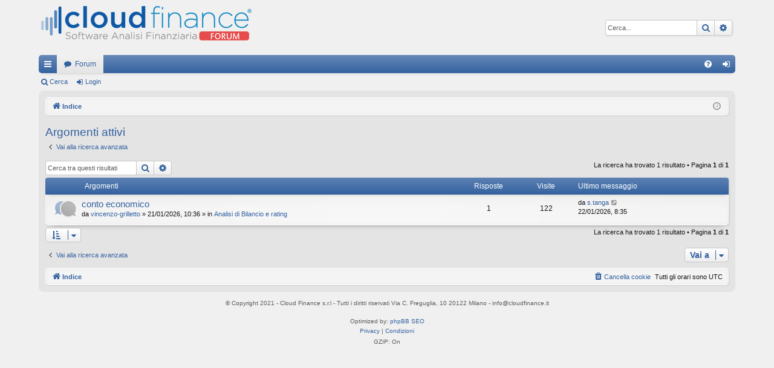

--- FILE ---
content_type: text/html; charset=UTF-8
request_url: https://forum.cloudfinance.it/search.php?search_id=active_topics&sid=0f70e5a4203bbcf760bf2b01186f63ea
body_size: 6373
content:
<!DOCTYPE html>
<html dir="ltr" lang="it">
<head>
<meta charset="utf-8" />
<meta http-equiv="X-UA-Compatible" content="IE=edge">
<meta name="viewport" content="width=device-width, initial-scale=1" />

<title>Cloud Finance Forum - Argomenti attivi</title>




	<link rel="alternate" type="application/atom+xml" title="Feed - Cloud Finance Forum" href="/feed?sid=adfd137ccae9159f2a6a0e8f73ec3160">			<link rel="alternate" type="application/atom+xml" title="Feed - Nuovi argomenti" href="/feed/topics?sid=adfd137ccae9159f2a6a0e8f73ec3160">				

<!--
	phpBB style name: elegance
	Based on style:   prosilver
	Original author:  Arty ( https://www.artodia.com )
	Modified by: 	  MrGaby
-->


<link href="https://forum.cloudfinance.it/assets/css/font-awesome.min.css?assets_version=113" rel="stylesheet">
<link href="https://forum.cloudfinance.it/styles/elegance/theme/stylesheet.css?assets_version=113" rel="stylesheet">




<!--[if lte IE 9]>
	<link href="https://forum.cloudfinance.it/styles/elegance/theme/tweaks.css?assets_version=113" rel="stylesheet">
<![endif]-->


<!-- order matters, because we override some stuff -->




<script>

	(function(i,s,o,g,r,a,m){i['GoogleAnalyticsObject']=r;i[r]=i[r]||function(){
	(i[r].q=i[r].q||[]).push(arguments)},i[r].l=1*new Date();a=s.createElement(o),
	m=s.getElementsByTagName(o)[0];a.async=1;a.src=g;m.parentNode.insertBefore(a,m)
	})(window,document,'script','//www.google-analytics.com/analytics.js','ga');

	ga('create', 'UA-90518938-1', 'auto');
		ga('send', 'pageview');

</script>

</head>
<body id="phpbb" class="nojs notouch section-search ltr " data-online-text="Connesso">


	<a id="top" class="top-anchor" accesskey="t"></a>
	<div id="page-header" class="page-width">
		<div class="headerbar" role="banner">
					<div class="inner">

			<div id="site-description" class="site-description">
				<a id="logo" class="logo" href="https://forum.cloudfinance.it/?sid=adfd137ccae9159f2a6a0e8f73ec3160" title="Indice">
					<img src="https://forum.cloudfinance.it/styles/elegance/theme/images/logo.png" data-src-hd="https://forum.cloudfinance.it/styles/elegance/theme/images/logo_hd.png" alt="Cloud Finance Forum"/>
				</a>
				<p class="sitename">Cloud Finance Forum</p>
				<p></p>
				<p class="skiplink"><a href="#start_here">Passa al contenuto</a></p>
			</div>

															<div id="search-box" class="search-box search-header" role="search">
				<form action="./search.php?sid=adfd137ccae9159f2a6a0e8f73ec3160" method="get" id="search">
				<fieldset>
					<input name="keywords" id="keywords" type="search" maxlength="128" title="Ricerca per termini" class="inputbox search tiny" size="20" value="" placeholder="Cerca..." />
					<button class="button button-search" type="submit" title="Cerca">
						<i class="icon fa-search fa-fw" aria-hidden="true"></i><span class="sr-only">Cerca</span>
					</button>
					<a href="./search.php?sid=adfd137ccae9159f2a6a0e8f73ec3160" class="button button-search-end" title="Ricerca avanzata">
						<i class="icon fa-cog fa-fw" aria-hidden="true"></i><span class="sr-only">Ricerca avanzata</span>
					</a>
					<input type="hidden" name="sid" value="adfd137ccae9159f2a6a0e8f73ec3160" />

				</fieldset>
				</form>
			</div>
									
			</div>
					</div>


				


<div class="navbar tabbed not-static" role="navigation">
	<div class="inner page-width">
		<div class="nav-tabs"
			data-current-page="search">
			<ul class="leftside">
				<li id="quick-links"
					class="quick-links tab responsive-menu dropdown-container">
					<a href="#" class="nav-link dropdown-trigger">Collegamenti Rapidi</a>
					<div class="dropdown">
						<div class="pointer">
							<div class="pointer-inner"></div>
						</div>
						<ul class="dropdown-contents" role="menu">
							
<li class="separator"></li>
<li>
	<a href="./search.php?search_id=unanswered&amp;sid=adfd137ccae9159f2a6a0e8f73ec3160" role="menuitem">
		<i class="icon fa-file-o fa-fw icon-gray" aria-hidden="true"></i><span>Argomenti senza risposta</span>
	</a>
</li>
<li>
	<a href="./search.php?search_id=active_topics&amp;sid=adfd137ccae9159f2a6a0e8f73ec3160" role="menuitem">
		<i class="icon fa-file-o fa-fw icon-blue" aria-hidden="true"></i><span>Argomenti attivi</span>
	</a>
</li>
<li class="separator"></li>
<li>
	<a href="./search.php?sid=adfd137ccae9159f2a6a0e8f73ec3160" role="menuitem">
		<i class="icon fa-search fa-fw" aria-hidden="true"></i><span>Cerca</span>
	</a>
</li>

													</ul>
					</div>
				</li>
												<li class="tab forums selected" data-responsive-class="small-icon icon-forums">
					<a class="nav-link" href="https://forum.cloudfinance.it/?sid=adfd137ccae9159f2a6a0e8f73ec3160">Forum</a>
				</li>
											</ul>
			<ul class="rightside" role="menu">
								<li class="tab faq" data-select-match="faq" data-responsive-class="small-icon icon-faq">
					<a class="nav-link" href="/help/faq?sid=adfd137ccae9159f2a6a0e8f73ec3160" rel="help" title="FAQ (Domande Frequenti)" role="menuitem">
						<i class="icon fa-question-circle fa-fw" aria-hidden="true"></i><span>FAQ</span>
					</a>
				</li>
																								<li class="tab login" data-skip-responsive="true" data-select-match="login"><a class="nav-link"
						href="https://forum.cloudfinance.it/login.php" title="https://forum.cloudfinance.it/login.php"
						accesskey="x" role="menuitem">Login</a></li>
															</ul>
		</div>
	</div>
</div>

<div class="navbar secondary">
	<ul role="menubar">
								<li
			class="small-icon icon-search">
			<a href="./search.php?sid=adfd137ccae9159f2a6a0e8f73ec3160">Cerca</a>
		</li>
								<li class="small-icon icon-login"><a href="https://forum.cloudfinance.it/login.php"
				title="https://forum.cloudfinance.it/login.php">Login</a></li>
						
			</ul>
</div>

	</div>

<div id="wrap" class="page-width">

	
	<a id="start_here" class="top-anchor"></a>
	<div id="page-body" class="page-body" role="main">
		<div class="navbar">
	<ul id="nav-breadcrumbs" class="nav-breadcrumbs linklist navlinks" role="menubar">
				
		
		<li class="breadcrumbs" itemscope itemtype="https://schema.org/BreadcrumbList">

			
						<span class="crumb" itemtype="https://schema.org/ListItem" itemprop="itemListElement" itemscope><a itemprop="item" href="https://forum.cloudfinance.it/?sid=adfd137ccae9159f2a6a0e8f73ec3160" accesskey="h"
					data-navbar-reference="index"><i class="icon fa-home fa-fw"></i><span itemprop="name">Indice</span></a>
				<meta itemprop="position"
					content="1" />
			</span>

			
			
		</li>

		
		
		<li class="rightside responsive-search">
			<a href="./search.php?sid=adfd137ccae9159f2a6a0e8f73ec3160" title="Visualizza le opzioni di ricerca avanzata" role="menuitem">
				<i class="icon fa-search fa-fw" aria-hidden="true"></i><span class="sr-only">Cerca</span>
			</a>
		</li>
				<li class="rightside dropdown-container icon-only">
			<a href="#" class="dropdown-trigger time" title="Oggi è 27/01/2026, 5:21"><i class="fa fa-clock-o"></i></a>
			<div class="dropdown">
				<div class="pointer">
					<div class="pointer-inner"></div>
				</div>
				<ul class="dropdown-contents">
					<li>Oggi è 27/01/2026, 5:21</li>
					<li>Tutti gli orari sono <span title="UTC">UTC</span></li>
				</ul>
			</div>
		</li>
	</ul>
</div>

		
		

<h2 class="searchresults-title">Argomenti attivi</h2>

	<p class="advanced-search-link">
		<a class="arrow-left" href="./search.php?sid=adfd137ccae9159f2a6a0e8f73ec3160" title="Ricerca avanzata">
			<i class="icon fa-angle-left fa-fw icon-black" aria-hidden="true"></i><span>Vai alla ricerca avanzata</span>
		</a>
	</p>


	<div class="action-bar bar-top">

			<div class="search-box" role="search">
			<form method="post" action="./search.php?st=7&amp;sk=t&amp;sd=d&amp;sr=topics&amp;sid=adfd137ccae9159f2a6a0e8f73ec3160&amp;search_id=active_topics">
			<fieldset>
				<input class="inputbox search tiny" type="search" name="add_keywords" id="add_keywords" value="" placeholder="Cerca tra questi risultati" />
				<button class="button button-search" type="submit" title="Cerca">
					<i class="icon fa-search fa-fw" aria-hidden="true"></i><span class="sr-only">Cerca</span>
				</button>
				<a href="./search.php?sid=adfd137ccae9159f2a6a0e8f73ec3160" class="button button-search-end" title="Ricerca avanzata">
					<i class="icon fa-cog fa-fw" aria-hidden="true"></i><span class="sr-only">Ricerca avanzata</span>
				</a>
			</fieldset>
			</form>
		</div>
	
		
		<div class="pagination">
						La ricerca ha trovato 1 risultato
							 &bull; Pagina <strong>1</strong> di <strong>1</strong>
					</div>
	</div>


		<div class="forumbg">

		<div class="inner">
		<ul class="topiclist">
			<li class="header">
				<dl class="row-item">
					<dt><div class="list-inner">Argomenti</div></dt>
					<dd class="posts">Risposte</dd>
					<dd class="views">Visite </dd>
					<dd class="lastpost"><span>Ultimo messaggio</span></dd>
				</dl>
			</li>
		</ul>
		<ul class="topiclist topics">

								<li class="row bg1">
				<dl class="row-item topic_read">
					<dt title="Non ci sono nuovi messaggi in questo argomento.">
												<div class="list-inner">
																					<a href="https://forum.cloudfinance.it/topic2328.html?sid=adfd137ccae9159f2a6a0e8f73ec3160" class="topictitle">conto economico</a>
																												<br />
							
															<div class="responsive-show" style="display: none;">
									Ultimo messaggio da <a href="https://forum.cloudfinance.it/s-tanga-u1486528/?sid=adfd137ccae9159f2a6a0e8f73ec3160" class="username">s.tanga</a> &laquo; <a href="https://forum.cloudfinance.it/post5310.html?sid=adfd137ccae9159f2a6a0e8f73ec3160#p5310" title="Vai all’ultimo messaggio"><time datetime="2026-01-22T08:35:29+00:00">22/01/2026, 8:35</time></a>
									<br />Inviato in <a href="https://forum.cloudfinance.it/forum9.html?sid=adfd137ccae9159f2a6a0e8f73ec3160">Analisi di Bilancio e rating</a>
								</div>
							<span class="responsive-show left-box" style="display: none;">Risposte: <strong>1</strong></span>							
							<div class="responsive-hide left-box">
																																da <a href="https://forum.cloudfinance.it/vincenzo-grilletto-u1488259/?sid=adfd137ccae9159f2a6a0e8f73ec3160" class="username">vincenzo-grilletto</a> &raquo; <time datetime="2026-01-21T10:36:20+00:00">21/01/2026, 10:36</time> &raquo; in <a href="https://forum.cloudfinance.it/forum9.html?sid=adfd137ccae9159f2a6a0e8f73ec3160">Analisi di Bilancio e rating</a>
															</div>

							
							
						</div>
					</dt>
					<dd class="posts">1 <dfn>Risposte</dfn></dd>
					<dd class="views">122 <dfn>Visite </dfn></dd>
					<dd class="lastpost">
						<span><dfn>Ultimo messaggio </dfn>da <a href="https://forum.cloudfinance.it/s-tanga-u1486528/?sid=adfd137ccae9159f2a6a0e8f73ec3160" class="username">s.tanga</a>															<a href="https://forum.cloudfinance.it/post5310.html?sid=adfd137ccae9159f2a6a0e8f73ec3160#p5310" title="Vai all’ultimo messaggio">
									<i class="icon fa-external-link-square fa-fw icon-lightgray icon-md" aria-hidden="true"></i><span class="sr-only"></span>
								</a>
														<br /><time datetime="2026-01-22T08:35:29+00:00">22/01/2026, 8:35</time>
						</span>
					</dd>
				</dl>
			</li>
							</ul>

		</div>
	</div>
	

<div class="action-bar bottom">
		<form method="post" action="./search.php?st=7&amp;sk=t&amp;sd=d&amp;sr=topics&amp;sid=adfd137ccae9159f2a6a0e8f73ec3160&amp;search_id=active_topics">
		<div class="dropdown-container dropdown-container-left dropdown-button-control sort-tools">
	<span title="Opzioni di visualizzazione e ordinamento" class="button button-secondary dropdown-trigger dropdown-select">
		<i class="icon fa-sort-amount-asc fa-fw" aria-hidden="true"></i>
		<span class="caret"><i class="icon fa-sort-down fa-fw" aria-hidden="true"></i></span>
	</span>
	<div class="dropdown hidden">
		<div class="pointer"><div class="pointer-inner"></div></div>
		<div class="dropdown-contents">
			<fieldset class="display-options">
							<label>Visualizza: <select name="st" id="st"><option value="0">Tutti i risultati</option><option value="1">1 giorno</option><option value="7" selected="selected">7 giorni</option><option value="14">2 settimane</option><option value="30">1 mese</option><option value="90">3 mesi</option><option value="180">6 mesi</option><option value="365">1 anno</option></select></label>
								<hr class="dashed" />
				<input type="submit" class="button2" name="sort" value="Vai" />
						</fieldset>
		</div>
	</div>
</div>
	</form>
		
	<div class="pagination">
		La ricerca ha trovato 1 risultato
					 &bull; Pagina <strong>1</strong> di <strong>1</strong>
			</div>
</div>


<div class="action-bar actions-jump">
		<p class="jumpbox-return">
		<a class="left-box arrow-left" href="./search.php?sid=adfd137ccae9159f2a6a0e8f73ec3160" title="Ricerca avanzata" accesskey="r">
			<i class="icon fa-angle-left fa-fw icon-black" aria-hidden="true"></i><span>Vai alla ricerca avanzata</span>
		</a>
	</p>
	
		<div class="jumpbox dropdown-container dropdown-container-right dropdown-up dropdown-left dropdown-button-control" id="jumpbox">
			<span title="Vai a" class="button button-secondary dropdown-trigger dropdown-select">
				<span>Vai a</span>
				<span class="caret"><i class="icon fa-sort-down fa-fw" aria-hidden="true"></i></span>
			</span>
		<div class="dropdown">
			<div class="pointer"><div class="pointer-inner"></div></div>
			<ul class="dropdown-contents">
																				<li><a href="https://forum.cloudfinance.it/viewforum.php?f=3&amp;sid=adfd137ccae9159f2a6a0e8f73ec3160" class="jumpbox-cat-link"> <span> FORUM</span></a></li>
																<li><a href="https://forum.cloudfinance.it/viewforum.php?f=5&amp;sid=adfd137ccae9159f2a6a0e8f73ec3160" class="jumpbox-sub-link"><span class="spacer"></span> <span>&#8627; &nbsp; Benvenuto nel forum di Cloud Finance</span></a></li>
																<li><a href="https://forum.cloudfinance.it/viewforum.php?f=6&amp;sid=adfd137ccae9159f2a6a0e8f73ec3160" class="jumpbox-sub-link"><span class="spacer"></span> <span>&#8627; &nbsp; La Piattaforma di Cloud Finance</span></a></li>
																<li><a href="https://forum.cloudfinance.it/viewforum.php?f=183&amp;sid=adfd137ccae9159f2a6a0e8f73ec3160" class="jumpbox-sub-link"><span class="spacer"></span> <span>&#8627; &nbsp; Fatturazione Elettronica</span></a></li>
																<li><a href="https://forum.cloudfinance.it/viewforum.php?f=8&amp;sid=adfd137ccae9159f2a6a0e8f73ec3160" class="jumpbox-sub-link"><span class="spacer"></span> <span>&#8627; &nbsp; Anatocismo ed Usura</span></a></li>
																<li><a href="https://forum.cloudfinance.it/viewforum.php?f=146&amp;sid=adfd137ccae9159f2a6a0e8f73ec3160" class="jumpbox-sub-link"><span class="spacer"></span><span class="spacer"></span> <span>&#8627; &nbsp; Video del Software</span></a></li>
																<li><a href="https://forum.cloudfinance.it/viewforum.php?f=11&amp;sid=adfd137ccae9159f2a6a0e8f73ec3160" class="jumpbox-sub-link"><span class="spacer"></span> <span>&#8627; &nbsp; Usura Mutui e Leasing</span></a></li>
																<li><a href="https://forum.cloudfinance.it/viewforum.php?f=125&amp;sid=adfd137ccae9159f2a6a0e8f73ec3160" class="jumpbox-sub-link"><span class="spacer"></span><span class="spacer"></span> <span>&#8627; &nbsp; Video del Software</span></a></li>
																<li><a href="https://forum.cloudfinance.it/viewforum.php?f=9&amp;sid=adfd137ccae9159f2a6a0e8f73ec3160" class="jumpbox-sub-link"><span class="spacer"></span> <span>&#8627; &nbsp; Analisi di Bilancio e rating</span></a></li>
																<li><a href="https://forum.cloudfinance.it/viewforum.php?f=127&amp;sid=adfd137ccae9159f2a6a0e8f73ec3160" class="jumpbox-sub-link"><span class="spacer"></span><span class="spacer"></span> <span>&#8627; &nbsp; Video del Software</span></a></li>
																<li><a href="https://forum.cloudfinance.it/viewforum.php?f=14&amp;sid=adfd137ccae9159f2a6a0e8f73ec3160" class="jumpbox-sub-link"><span class="spacer"></span> <span>&#8627; &nbsp; Valutazione Aziendale</span></a></li>
																<li><a href="https://forum.cloudfinance.it/viewforum.php?f=10&amp;sid=adfd137ccae9159f2a6a0e8f73ec3160" class="jumpbox-sub-link"><span class="spacer"></span> <span>&#8627; &nbsp; Business Plan Start Up</span></a></li>
																<li><a href="https://forum.cloudfinance.it/viewforum.php?f=126&amp;sid=adfd137ccae9159f2a6a0e8f73ec3160" class="jumpbox-sub-link"><span class="spacer"></span><span class="spacer"></span> <span>&#8627; &nbsp; Video del Software</span></a></li>
																<li><a href="https://forum.cloudfinance.it/viewforum.php?f=15&amp;sid=adfd137ccae9159f2a6a0e8f73ec3160" class="jumpbox-sub-link"><span class="spacer"></span> <span>&#8627; &nbsp; Piano Project Financing</span></a></li>
																<li><a href="https://forum.cloudfinance.it/viewforum.php?f=27&amp;sid=adfd137ccae9159f2a6a0e8f73ec3160" class="jumpbox-sub-link"><span class="spacer"></span> <span>&#8627; &nbsp; Aggiornamenti</span></a></li>
																<li><a href="https://forum.cloudfinance.it/viewforum.php?f=31&amp;sid=adfd137ccae9159f2a6a0e8f73ec3160" class="jumpbox-sub-link"><span class="spacer"></span><span class="spacer"></span> <span>&#8627; &nbsp; Aggiornamenti Piattaforma</span></a></li>
																<li><a href="https://forum.cloudfinance.it/viewforum.php?f=32&amp;sid=adfd137ccae9159f2a6a0e8f73ec3160" class="jumpbox-sub-link"><span class="spacer"></span><span class="spacer"></span> <span>&#8627; &nbsp; Aggiornamenti Software</span></a></li>
																<li><a href="https://forum.cloudfinance.it/viewforum.php?f=28&amp;sid=adfd137ccae9159f2a6a0e8f73ec3160" class="jumpbox-sub-link"><span class="spacer"></span> <span>&#8627; &nbsp; F.A.Q.</span></a></li>
																<li><a href="https://forum.cloudfinance.it/viewforum.php?f=26&amp;sid=adfd137ccae9159f2a6a0e8f73ec3160" class="jumpbox-sub-link"><span class="spacer"></span><span class="spacer"></span> <span>&#8627; &nbsp; Anatocismo ed Usura Conti Correnti</span></a></li>
																<li><a href="https://forum.cloudfinance.it/viewforum.php?f=144&amp;sid=adfd137ccae9159f2a6a0e8f73ec3160" class="jumpbox-sub-link"><span class="spacer"></span><span class="spacer"></span><span class="spacer"></span> <span>&#8627; &nbsp; Video Guida</span></a></li>
																<li><a href="https://forum.cloudfinance.it/viewforum.php?f=145&amp;sid=adfd137ccae9159f2a6a0e8f73ec3160" class="jumpbox-sub-link"><span class="spacer"></span><span class="spacer"></span><span class="spacer"></span><span class="spacer"></span> <span>&#8627; &nbsp; Video utilizzo del Software</span></a></li>
																<li><a href="https://forum.cloudfinance.it/viewforum.php?f=18&amp;sid=adfd137ccae9159f2a6a0e8f73ec3160" class="jumpbox-sub-link"><span class="spacer"></span><span class="spacer"></span> <span>&#8627; &nbsp; Anatocismo ed Usura Trimestrale</span></a></li>
																<li><a href="https://forum.cloudfinance.it/viewforum.php?f=41&amp;sid=adfd137ccae9159f2a6a0e8f73ec3160" class="jumpbox-sub-link"><span class="spacer"></span><span class="spacer"></span> <span>&#8627; &nbsp; Usura Mutui e Leasing</span></a></li>
																<li><a href="https://forum.cloudfinance.it/viewforum.php?f=151&amp;sid=adfd137ccae9159f2a6a0e8f73ec3160" class="jumpbox-sub-link"><span class="spacer"></span><span class="spacer"></span> <span>&#8627; &nbsp; Verifica Cartelle Equitalia</span></a></li>
																<li><a href="https://forum.cloudfinance.it/viewforum.php?f=23&amp;sid=adfd137ccae9159f2a6a0e8f73ec3160" class="jumpbox-sub-link"><span class="spacer"></span><span class="spacer"></span> <span>&#8627; &nbsp; Quesiti Conti Correnti</span></a></li>
																<li><a href="https://forum.cloudfinance.it/viewforum.php?f=138&amp;sid=adfd137ccae9159f2a6a0e8f73ec3160" class="jumpbox-sub-link"><span class="spacer"></span><span class="spacer"></span><span class="spacer"></span> <span>&#8627; &nbsp; Video Guida</span></a></li>
																<li><a href="https://forum.cloudfinance.it/viewforum.php?f=139&amp;sid=adfd137ccae9159f2a6a0e8f73ec3160" class="jumpbox-sub-link"><span class="spacer"></span><span class="spacer"></span><span class="spacer"></span><span class="spacer"></span> <span>&#8627; &nbsp; Video utilizzo del Software</span></a></li>
																<li><a href="https://forum.cloudfinance.it/viewforum.php?f=25&amp;sid=adfd137ccae9159f2a6a0e8f73ec3160" class="jumpbox-sub-link"><span class="spacer"></span><span class="spacer"></span> <span>&#8627; &nbsp; Business Plan Start Up</span></a></li>
																<li><a href="https://forum.cloudfinance.it/viewforum.php?f=24&amp;sid=adfd137ccae9159f2a6a0e8f73ec3160" class="jumpbox-sub-link"><span class="spacer"></span><span class="spacer"></span> <span>&#8627; &nbsp; Project Financing</span></a></li>
																<li><a href="https://forum.cloudfinance.it/viewforum.php?f=39&amp;sid=adfd137ccae9159f2a6a0e8f73ec3160" class="jumpbox-sub-link"><span class="spacer"></span><span class="spacer"></span> <span>&#8627; &nbsp; Piano Industriale</span></a></li>
																<li><a href="https://forum.cloudfinance.it/viewforum.php?f=40&amp;sid=adfd137ccae9159f2a6a0e8f73ec3160" class="jumpbox-sub-link"><span class="spacer"></span><span class="spacer"></span> <span>&#8627; &nbsp; Piano di Ristrutturazione</span></a></li>
																<li><a href="https://forum.cloudfinance.it/viewforum.php?f=20&amp;sid=adfd137ccae9159f2a6a0e8f73ec3160" class="jumpbox-sub-link"><span class="spacer"></span><span class="spacer"></span> <span>&#8627; &nbsp; Valutazione Aziendale</span></a></li>
																<li><a href="https://forum.cloudfinance.it/viewforum.php?f=42&amp;sid=adfd137ccae9159f2a6a0e8f73ec3160" class="jumpbox-sub-link"><span class="spacer"></span><span class="spacer"></span> <span>&#8627; &nbsp; Analisi di Bilancio e Rating</span></a></li>
																<li><a href="https://forum.cloudfinance.it/viewforum.php?f=157&amp;sid=adfd137ccae9159f2a6a0e8f73ec3160" class="jumpbox-sub-link"><span class="spacer"></span><span class="spacer"></span> <span>&#8627; &nbsp; Piano Industriale Procedura Concorsuali</span></a></li>
																<li><a href="https://forum.cloudfinance.it/viewforum.php?f=99&amp;sid=adfd137ccae9159f2a6a0e8f73ec3160" class="jumpbox-sub-link"><span class="spacer"></span><span class="spacer"></span> <span>&#8627; &nbsp; Piano del Consumatore</span></a></li>
																<li><a href="https://forum.cloudfinance.it/viewforum.php?f=172&amp;sid=adfd137ccae9159f2a6a0e8f73ec3160" class="jumpbox-sub-link"><span class="spacer"></span><span class="spacer"></span> <span>&#8627; &nbsp; Accordo Sovraindebitamento</span></a></li>
																<li><a href="https://forum.cloudfinance.it/viewforum.php?f=173&amp;sid=adfd137ccae9159f2a6a0e8f73ec3160" class="jumpbox-sub-link"><span class="spacer"></span><span class="spacer"></span> <span>&#8627; &nbsp; Liquidazione del Patrimonio</span></a></li>
																<li><a href="https://forum.cloudfinance.it/viewforum.php?f=49&amp;sid=adfd137ccae9159f2a6a0e8f73ec3160" class="jumpbox-sub-link"><span class="spacer"></span> <span>&#8627; &nbsp; Manuali Software</span></a></li>
																<li><a href="https://forum.cloudfinance.it/viewforum.php?f=51&amp;sid=adfd137ccae9159f2a6a0e8f73ec3160" class="jumpbox-sub-link"><span class="spacer"></span><span class="spacer"></span> <span>&#8627; &nbsp; Anatocismo e Usura Conti Correnti</span></a></li>
																<li><a href="https://forum.cloudfinance.it/viewforum.php?f=142&amp;sid=adfd137ccae9159f2a6a0e8f73ec3160" class="jumpbox-sub-link"><span class="spacer"></span><span class="spacer"></span><span class="spacer"></span> <span>&#8627; &nbsp; Video Guida</span></a></li>
																<li><a href="https://forum.cloudfinance.it/viewforum.php?f=143&amp;sid=adfd137ccae9159f2a6a0e8f73ec3160" class="jumpbox-sub-link"><span class="spacer"></span><span class="spacer"></span><span class="spacer"></span><span class="spacer"></span> <span>&#8627; &nbsp; Video utilizzo del Software</span></a></li>
																<li><a href="https://forum.cloudfinance.it/viewforum.php?f=82&amp;sid=adfd137ccae9159f2a6a0e8f73ec3160" class="jumpbox-sub-link"><span class="spacer"></span><span class="spacer"></span><span class="spacer"></span> <span>&#8627; &nbsp; Manuale in PDF</span></a></li>
																<li><a href="https://forum.cloudfinance.it/viewforum.php?f=83&amp;sid=adfd137ccae9159f2a6a0e8f73ec3160" class="jumpbox-sub-link"><span class="spacer"></span><span class="spacer"></span><span class="spacer"></span><span class="spacer"></span> <span>&#8627; &nbsp; Scarica Manuale in PDF</span></a></li>
																<li><a href="https://forum.cloudfinance.it/viewforum.php?f=66&amp;sid=adfd137ccae9159f2a6a0e8f73ec3160" class="jumpbox-sub-link"><span class="spacer"></span><span class="spacer"></span><span class="spacer"></span> <span>&#8627; &nbsp; Introduzione</span></a></li>
																<li><a href="https://forum.cloudfinance.it/viewforum.php?f=65&amp;sid=adfd137ccae9159f2a6a0e8f73ec3160" class="jumpbox-sub-link"><span class="spacer"></span><span class="spacer"></span><span class="spacer"></span> <span>&#8627; &nbsp; Inserimento Dati Conto Corrente</span></a></li>
																<li><a href="https://forum.cloudfinance.it/viewforum.php?f=78&amp;sid=adfd137ccae9159f2a6a0e8f73ec3160" class="jumpbox-sub-link"><span class="spacer"></span><span class="spacer"></span><span class="spacer"></span> <span>&#8627; &nbsp; Opzione di Analisi</span></a></li>
																<li><a href="https://forum.cloudfinance.it/viewforum.php?f=79&amp;sid=adfd137ccae9159f2a6a0e8f73ec3160" class="jumpbox-sub-link"><span class="spacer"></span><span class="spacer"></span><span class="spacer"></span> <span>&#8627; &nbsp; Verifica Usura Contrattuale</span></a></li>
																<li><a href="https://forum.cloudfinance.it/viewforum.php?f=64&amp;sid=adfd137ccae9159f2a6a0e8f73ec3160" class="jumpbox-sub-link"><span class="spacer"></span><span class="spacer"></span><span class="spacer"></span> <span>&#8627; &nbsp; Risultati Analisi Conto</span></a></li>
																<li><a href="https://forum.cloudfinance.it/viewforum.php?f=63&amp;sid=adfd137ccae9159f2a6a0e8f73ec3160" class="jumpbox-sub-link"><span class="spacer"></span><span class="spacer"></span><span class="spacer"></span> <span>&#8627; &nbsp; Opzione di Ricalcolo</span></a></li>
																<li><a href="https://forum.cloudfinance.it/viewforum.php?f=61&amp;sid=adfd137ccae9159f2a6a0e8f73ec3160" class="jumpbox-sub-link"><span class="spacer"></span><span class="spacer"></span><span class="spacer"></span> <span>&#8627; &nbsp; Configurazione Quesiti</span></a></li>
																<li><a href="https://forum.cloudfinance.it/viewforum.php?f=77&amp;sid=adfd137ccae9159f2a6a0e8f73ec3160" class="jumpbox-sub-link"><span class="spacer"></span><span class="spacer"></span><span class="spacer"></span> <span>&#8627; &nbsp; Risultati Ricalcolo</span></a></li>
																<li><a href="https://forum.cloudfinance.it/viewforum.php?f=84&amp;sid=adfd137ccae9159f2a6a0e8f73ec3160" class="jumpbox-sub-link"><span class="spacer"></span><span class="spacer"></span> <span>&#8627; &nbsp; Anatocismo E Usura Trimestrale</span></a></li>
																<li><a href="https://forum.cloudfinance.it/viewforum.php?f=95&amp;sid=adfd137ccae9159f2a6a0e8f73ec3160" class="jumpbox-sub-link"><span class="spacer"></span><span class="spacer"></span><span class="spacer"></span> <span>&#8627; &nbsp; Manuale in PDF</span></a></li>
																<li><a href="https://forum.cloudfinance.it/viewforum.php?f=93&amp;sid=adfd137ccae9159f2a6a0e8f73ec3160" class="jumpbox-sub-link"><span class="spacer"></span><span class="spacer"></span><span class="spacer"></span><span class="spacer"></span> <span>&#8627; &nbsp; Scarica Manuale in PDF</span></a></li>
																<li><a href="https://forum.cloudfinance.it/viewforum.php?f=92&amp;sid=adfd137ccae9159f2a6a0e8f73ec3160" class="jumpbox-sub-link"><span class="spacer"></span><span class="spacer"></span><span class="spacer"></span> <span>&#8627; &nbsp; Introduzione</span></a></li>
																<li><a href="https://forum.cloudfinance.it/viewforum.php?f=91&amp;sid=adfd137ccae9159f2a6a0e8f73ec3160" class="jumpbox-sub-link"><span class="spacer"></span><span class="spacer"></span><span class="spacer"></span> <span>&#8627; &nbsp; Inserimento dai dati del conto</span></a></li>
																<li><a href="https://forum.cloudfinance.it/viewforum.php?f=90&amp;sid=adfd137ccae9159f2a6a0e8f73ec3160" class="jumpbox-sub-link"><span class="spacer"></span><span class="spacer"></span><span class="spacer"></span> <span>&#8627; &nbsp; Opzioni di Analisi</span></a></li>
																<li><a href="https://forum.cloudfinance.it/viewforum.php?f=88&amp;sid=adfd137ccae9159f2a6a0e8f73ec3160" class="jumpbox-sub-link"><span class="spacer"></span><span class="spacer"></span><span class="spacer"></span> <span>&#8627; &nbsp; Risultati Analisi Conto</span></a></li>
																<li><a href="https://forum.cloudfinance.it/viewforum.php?f=87&amp;sid=adfd137ccae9159f2a6a0e8f73ec3160" class="jumpbox-sub-link"><span class="spacer"></span><span class="spacer"></span><span class="spacer"></span> <span>&#8627; &nbsp; Configurazione ricalcolo</span></a></li>
																<li><a href="https://forum.cloudfinance.it/viewforum.php?f=86&amp;sid=adfd137ccae9159f2a6a0e8f73ec3160" class="jumpbox-sub-link"><span class="spacer"></span><span class="spacer"></span><span class="spacer"></span> <span>&#8627; &nbsp; Ricalcolo Competenze</span></a></li>
																<li><a href="https://forum.cloudfinance.it/viewforum.php?f=85&amp;sid=adfd137ccae9159f2a6a0e8f73ec3160" class="jumpbox-sub-link"><span class="spacer"></span><span class="spacer"></span><span class="spacer"></span> <span>&#8627; &nbsp; Risultati Ricalcolo</span></a></li>
																<li><a href="https://forum.cloudfinance.it/viewforum.php?f=50&amp;sid=adfd137ccae9159f2a6a0e8f73ec3160" class="jumpbox-sub-link"><span class="spacer"></span><span class="spacer"></span> <span>&#8627; &nbsp; Usura Mutui e Leasing</span></a></li>
																<li><a href="https://forum.cloudfinance.it/viewforum.php?f=128&amp;sid=adfd137ccae9159f2a6a0e8f73ec3160" class="jumpbox-sub-link"><span class="spacer"></span><span class="spacer"></span><span class="spacer"></span> <span>&#8627; &nbsp; Video Guida</span></a></li>
																<li><a href="https://forum.cloudfinance.it/viewforum.php?f=129&amp;sid=adfd137ccae9159f2a6a0e8f73ec3160" class="jumpbox-sub-link"><span class="spacer"></span><span class="spacer"></span><span class="spacer"></span><span class="spacer"></span> <span>&#8627; &nbsp; Video utilizzo del Software</span></a></li>
																<li><a href="https://forum.cloudfinance.it/viewforum.php?f=97&amp;sid=adfd137ccae9159f2a6a0e8f73ec3160" class="jumpbox-sub-link"><span class="spacer"></span><span class="spacer"></span><span class="spacer"></span> <span>&#8627; &nbsp; Manuale in PDF</span></a></li>
																<li><a href="https://forum.cloudfinance.it/viewforum.php?f=98&amp;sid=adfd137ccae9159f2a6a0e8f73ec3160" class="jumpbox-sub-link"><span class="spacer"></span><span class="spacer"></span><span class="spacer"></span><span class="spacer"></span> <span>&#8627; &nbsp; Scarica Manuale in PDF</span></a></li>
																<li><a href="https://forum.cloudfinance.it/viewforum.php?f=117&amp;sid=adfd137ccae9159f2a6a0e8f73ec3160" class="jumpbox-sub-link"><span class="spacer"></span><span class="spacer"></span> <span>&#8627; &nbsp; Verifica Cartelle Equitalia</span></a></li>
																<li><a href="https://forum.cloudfinance.it/viewforum.php?f=120&amp;sid=adfd137ccae9159f2a6a0e8f73ec3160" class="jumpbox-sub-link"><span class="spacer"></span><span class="spacer"></span><span class="spacer"></span> <span>&#8627; &nbsp; Manuale in PDF</span></a></li>
																<li><a href="https://forum.cloudfinance.it/viewforum.php?f=121&amp;sid=adfd137ccae9159f2a6a0e8f73ec3160" class="jumpbox-sub-link"><span class="spacer"></span><span class="spacer"></span><span class="spacer"></span><span class="spacer"></span> <span>&#8627; &nbsp; Scarica Manuale in PDF</span></a></li>
																<li><a href="https://forum.cloudfinance.it/viewforum.php?f=118&amp;sid=adfd137ccae9159f2a6a0e8f73ec3160" class="jumpbox-sub-link"><span class="spacer"></span><span class="spacer"></span><span class="spacer"></span> <span>&#8627; &nbsp; IPOTESI 1) VERIFICA ESTRATTO DI RUOLO</span></a></li>
																<li><a href="https://forum.cloudfinance.it/viewforum.php?f=119&amp;sid=adfd137ccae9159f2a6a0e8f73ec3160" class="jumpbox-sub-link"><span class="spacer"></span><span class="spacer"></span><span class="spacer"></span> <span>&#8627; &nbsp; IPOTESI 2) VERIFICA PIANO RATEALE</span></a></li>
																<li><a href="https://forum.cloudfinance.it/viewforum.php?f=100&amp;sid=adfd137ccae9159f2a6a0e8f73ec3160" class="jumpbox-sub-link"><span class="spacer"></span><span class="spacer"></span> <span>&#8627; &nbsp; Analisi di Bilancio e Rating</span></a></li>
																<li><a href="https://forum.cloudfinance.it/viewforum.php?f=130&amp;sid=adfd137ccae9159f2a6a0e8f73ec3160" class="jumpbox-sub-link"><span class="spacer"></span><span class="spacer"></span><span class="spacer"></span> <span>&#8627; &nbsp; Video Guida</span></a></li>
																<li><a href="https://forum.cloudfinance.it/viewforum.php?f=131&amp;sid=adfd137ccae9159f2a6a0e8f73ec3160" class="jumpbox-sub-link"><span class="spacer"></span><span class="spacer"></span><span class="spacer"></span><span class="spacer"></span> <span>&#8627; &nbsp; Video utilizzo del Software</span></a></li>
																<li><a href="https://forum.cloudfinance.it/viewforum.php?f=101&amp;sid=adfd137ccae9159f2a6a0e8f73ec3160" class="jumpbox-sub-link"><span class="spacer"></span><span class="spacer"></span><span class="spacer"></span> <span>&#8627; &nbsp; Manuale in PDF</span></a></li>
																<li><a href="https://forum.cloudfinance.it/viewforum.php?f=102&amp;sid=adfd137ccae9159f2a6a0e8f73ec3160" class="jumpbox-sub-link"><span class="spacer"></span><span class="spacer"></span><span class="spacer"></span><span class="spacer"></span> <span>&#8627; &nbsp; Scarica Manuale in PDF</span></a></li>
																<li><a href="https://forum.cloudfinance.it/viewforum.php?f=105&amp;sid=adfd137ccae9159f2a6a0e8f73ec3160" class="jumpbox-sub-link"><span class="spacer"></span><span class="spacer"></span> <span>&#8627; &nbsp; Valutazione Aziendale</span></a></li>
																<li><a href="https://forum.cloudfinance.it/viewforum.php?f=108&amp;sid=adfd137ccae9159f2a6a0e8f73ec3160" class="jumpbox-sub-link"><span class="spacer"></span><span class="spacer"></span> <span>&#8627; &nbsp; Piano Industriale</span></a></li>
																<li><a href="https://forum.cloudfinance.it/viewforum.php?f=167&amp;sid=adfd137ccae9159f2a6a0e8f73ec3160" class="jumpbox-sub-link"><span class="spacer"></span><span class="spacer"></span><span class="spacer"></span> <span>&#8627; &nbsp; Video Guide</span></a></li>
																<li><a href="https://forum.cloudfinance.it/viewforum.php?f=168&amp;sid=adfd137ccae9159f2a6a0e8f73ec3160" class="jumpbox-sub-link"><span class="spacer"></span><span class="spacer"></span><span class="spacer"></span><span class="spacer"></span> <span>&#8627; &nbsp; Video utilizzo del software</span></a></li>
																<li><a href="https://forum.cloudfinance.it/viewforum.php?f=109&amp;sid=adfd137ccae9159f2a6a0e8f73ec3160" class="jumpbox-sub-link"><span class="spacer"></span><span class="spacer"></span><span class="spacer"></span> <span>&#8627; &nbsp; Manuale in PDF</span></a></li>
																<li><a href="https://forum.cloudfinance.it/viewforum.php?f=110&amp;sid=adfd137ccae9159f2a6a0e8f73ec3160" class="jumpbox-sub-link"><span class="spacer"></span><span class="spacer"></span><span class="spacer"></span><span class="spacer"></span> <span>&#8627; &nbsp; Scarica Manuale in PDF</span></a></li>
																<li><a href="https://forum.cloudfinance.it/viewforum.php?f=111&amp;sid=adfd137ccae9159f2a6a0e8f73ec3160" class="jumpbox-sub-link"><span class="spacer"></span><span class="spacer"></span> <span>&#8627; &nbsp; Piano di Ristrutturazione</span></a></li>
																<li><a href="https://forum.cloudfinance.it/viewforum.php?f=112&amp;sid=adfd137ccae9159f2a6a0e8f73ec3160" class="jumpbox-sub-link"><span class="spacer"></span><span class="spacer"></span><span class="spacer"></span> <span>&#8627; &nbsp; Manuale in PDF</span></a></li>
																<li><a href="https://forum.cloudfinance.it/viewforum.php?f=113&amp;sid=adfd137ccae9159f2a6a0e8f73ec3160" class="jumpbox-sub-link"><span class="spacer"></span><span class="spacer"></span><span class="spacer"></span><span class="spacer"></span> <span>&#8627; &nbsp; Scarica Manuale in PDF</span></a></li>
																<li><a href="https://forum.cloudfinance.it/viewforum.php?f=56&amp;sid=adfd137ccae9159f2a6a0e8f73ec3160" class="jumpbox-sub-link"><span class="spacer"></span><span class="spacer"></span> <span>&#8627; &nbsp; Business Plan Start Up</span></a></li>
																<li><a href="https://forum.cloudfinance.it/viewforum.php?f=132&amp;sid=adfd137ccae9159f2a6a0e8f73ec3160" class="jumpbox-sub-link"><span class="spacer"></span><span class="spacer"></span><span class="spacer"></span> <span>&#8627; &nbsp; Video Guida</span></a></li>
																<li><a href="https://forum.cloudfinance.it/viewforum.php?f=133&amp;sid=adfd137ccae9159f2a6a0e8f73ec3160" class="jumpbox-sub-link"><span class="spacer"></span><span class="spacer"></span><span class="spacer"></span><span class="spacer"></span> <span>&#8627; &nbsp; Video utilizzo del Software</span></a></li>
																<li><a href="https://forum.cloudfinance.it/viewforum.php?f=134&amp;sid=adfd137ccae9159f2a6a0e8f73ec3160" class="jumpbox-sub-link"><span class="spacer"></span><span class="spacer"></span><span class="spacer"></span> <span>&#8627; &nbsp; Manuale in PDF</span></a></li>
																<li><a href="https://forum.cloudfinance.it/viewforum.php?f=135&amp;sid=adfd137ccae9159f2a6a0e8f73ec3160" class="jumpbox-sub-link"><span class="spacer"></span><span class="spacer"></span><span class="spacer"></span><span class="spacer"></span> <span>&#8627; &nbsp; Scarica Manuale in PDF</span></a></li>
																<li><a href="https://forum.cloudfinance.it/viewforum.php?f=59&amp;sid=adfd137ccae9159f2a6a0e8f73ec3160" class="jumpbox-sub-link"><span class="spacer"></span><span class="spacer"></span> <span>&#8627; &nbsp; Piano Project Financing</span></a></li>
																<li><a href="https://forum.cloudfinance.it/viewforum.php?f=163&amp;sid=adfd137ccae9159f2a6a0e8f73ec3160" class="jumpbox-sub-link"><span class="spacer"></span><span class="spacer"></span><span class="spacer"></span> <span>&#8627; &nbsp; Manuale in PDF</span></a></li>
																<li><a href="https://forum.cloudfinance.it/viewforum.php?f=164&amp;sid=adfd137ccae9159f2a6a0e8f73ec3160" class="jumpbox-sub-link"><span class="spacer"></span><span class="spacer"></span><span class="spacer"></span><span class="spacer"></span> <span>&#8627; &nbsp; Scarica Manuale in PDF</span></a></li>
																<li><a href="https://forum.cloudfinance.it/viewforum.php?f=114&amp;sid=adfd137ccae9159f2a6a0e8f73ec3160" class="jumpbox-sub-link"><span class="spacer"></span><span class="spacer"></span> <span>&#8627; &nbsp; Piano Industriale Procedure Concorsuali</span></a></li>
																<li><a href="https://forum.cloudfinance.it/viewforum.php?f=115&amp;sid=adfd137ccae9159f2a6a0e8f73ec3160" class="jumpbox-sub-link"><span class="spacer"></span><span class="spacer"></span><span class="spacer"></span> <span>&#8627; &nbsp; Manuale in PDF</span></a></li>
																<li><a href="https://forum.cloudfinance.it/viewforum.php?f=116&amp;sid=adfd137ccae9159f2a6a0e8f73ec3160" class="jumpbox-sub-link"><span class="spacer"></span><span class="spacer"></span><span class="spacer"></span><span class="spacer"></span> <span>&#8627; &nbsp; Scarica Manuale in PDF</span></a></li>
																<li><a href="https://forum.cloudfinance.it/viewforum.php?f=122&amp;sid=adfd137ccae9159f2a6a0e8f73ec3160" class="jumpbox-sub-link"><span class="spacer"></span><span class="spacer"></span> <span>&#8627; &nbsp; Piano del Consumatore</span></a></li>
																<li><a href="https://forum.cloudfinance.it/viewforum.php?f=150&amp;sid=adfd137ccae9159f2a6a0e8f73ec3160" class="jumpbox-sub-link"><span class="spacer"></span><span class="spacer"></span> <span>&#8627; &nbsp; Accordo Sovraindebitamento</span></a></li>
																<li><a href="https://forum.cloudfinance.it/viewforum.php?f=152&amp;sid=adfd137ccae9159f2a6a0e8f73ec3160" class="jumpbox-sub-link"><span class="spacer"></span><span class="spacer"></span> <span>&#8627; &nbsp; Liquidazione del Patrimonio</span></a></li>
																<li><a href="https://forum.cloudfinance.it/viewforum.php?f=103&amp;sid=adfd137ccae9159f2a6a0e8f73ec3160" class="jumpbox-sub-link"><span class="spacer"></span><span class="spacer"></span> <span>&#8627; &nbsp; Bilancio XBRL</span></a></li>
																<li><a href="https://forum.cloudfinance.it/viewforum.php?f=104&amp;sid=adfd137ccae9159f2a6a0e8f73ec3160" class="jumpbox-sub-link"><span class="spacer"></span><span class="spacer"></span><span class="spacer"></span> <span>&#8627; &nbsp; Scarica Manuale in PDF</span></a></li>
																<li><a href="https://forum.cloudfinance.it/viewforum.php?f=43&amp;sid=adfd137ccae9159f2a6a0e8f73ec3160" class="jumpbox-sub-link"><span class="spacer"></span> <span>&#8627; &nbsp; Guida Area Riservata</span></a></li>
																<li><a href="https://forum.cloudfinance.it/viewforum.php?f=44&amp;sid=adfd137ccae9159f2a6a0e8f73ec3160" class="jumpbox-sub-link"><span class="spacer"></span><span class="spacer"></span> <span>&#8627; &nbsp; Acquisto Software e Registrazione al portale Cloud Finance</span></a></li>
																<li><a href="https://forum.cloudfinance.it/viewforum.php?f=45&amp;sid=adfd137ccae9159f2a6a0e8f73ec3160" class="jumpbox-sub-link"><span class="spacer"></span><span class="spacer"></span> <span>&#8627; &nbsp; Accesso all'area riservata</span></a></li>
																<li><a href="https://forum.cloudfinance.it/viewforum.php?f=46&amp;sid=adfd137ccae9159f2a6a0e8f73ec3160" class="jumpbox-sub-link"><span class="spacer"></span><span class="spacer"></span> <span>&#8627; &nbsp; Gestione Progetti</span></a></li>
																<li><a href="https://forum.cloudfinance.it/viewforum.php?f=47&amp;sid=adfd137ccae9159f2a6a0e8f73ec3160" class="jumpbox-sub-link"><span class="spacer"></span><span class="spacer"></span> <span>&#8627; &nbsp; Gestione Abbonamenti, Postazioni e Fatture</span></a></li>
																<li><a href="https://forum.cloudfinance.it/viewforum.php?f=161&amp;sid=adfd137ccae9159f2a6a0e8f73ec3160" class="jumpbox-sub-link"><span class="spacer"></span><span class="spacer"></span> <span>&#8627; &nbsp; Gestione Pratiche</span></a></li>
																<li><a href="https://forum.cloudfinance.it/viewforum.php?f=48&amp;sid=adfd137ccae9159f2a6a0e8f73ec3160" class="jumpbox-sub-link"><span class="spacer"></span> <span>&#8627; &nbsp; Guida WebApp</span></a></li>
																<li><a href="https://forum.cloudfinance.it/viewforum.php?f=147&amp;sid=adfd137ccae9159f2a6a0e8f73ec3160" class="jumpbox-sub-link"><span class="spacer"></span> <span>&#8627; &nbsp; Casi Pratici</span></a></li>
																<li><a href="https://forum.cloudfinance.it/viewforum.php?f=148&amp;sid=adfd137ccae9159f2a6a0e8f73ec3160" class="jumpbox-sub-link"><span class="spacer"></span><span class="spacer"></span> <span>&#8627; &nbsp; Usura Mutui e Leasing</span></a></li>
																<li><a href="https://forum.cloudfinance.it/viewforum.php?f=149&amp;sid=adfd137ccae9159f2a6a0e8f73ec3160" class="jumpbox-sub-link"><span class="spacer"></span><span class="spacer"></span> <span>&#8627; &nbsp; Verifica Cartelle Equitalia</span></a></li>
																<li><a href="https://forum.cloudfinance.it/viewforum.php?f=165&amp;sid=adfd137ccae9159f2a6a0e8f73ec3160" class="jumpbox-sub-link"><span class="spacer"></span><span class="spacer"></span> <span>&#8627; &nbsp; Piano del Consumatore</span></a></li>
																<li><a href="https://forum.cloudfinance.it/viewforum.php?f=166&amp;sid=adfd137ccae9159f2a6a0e8f73ec3160" class="jumpbox-sub-link"><span class="spacer"></span><span class="spacer"></span> <span>&#8627; &nbsp; Accordo Sovraindebitamento</span></a></li>
																<li><a href="https://forum.cloudfinance.it/viewforum.php?f=169&amp;sid=adfd137ccae9159f2a6a0e8f73ec3160" class="jumpbox-sub-link"><span class="spacer"></span><span class="spacer"></span> <span>&#8627; &nbsp; Liquidazione del Patrimonio</span></a></li>
																<li><a href="https://forum.cloudfinance.it/viewforum.php?f=158&amp;sid=adfd137ccae9159f2a6a0e8f73ec3160" class="jumpbox-sub-link"><span class="spacer"></span> <span>&#8627; &nbsp; Gestionale OCC</span></a></li>
																<li><a href="https://forum.cloudfinance.it/viewforum.php?f=159&amp;sid=adfd137ccae9159f2a6a0e8f73ec3160" class="jumpbox-sub-link"><span class="spacer"></span><span class="spacer"></span> <span>&#8627; &nbsp; Area Pubblica Debitore</span></a></li>
																<li><a href="https://forum.cloudfinance.it/viewforum.php?f=160&amp;sid=adfd137ccae9159f2a6a0e8f73ec3160" class="jumpbox-sub-link"><span class="spacer"></span><span class="spacer"></span> <span>&#8627; &nbsp; Gestione Pratiche</span></a></li>
											</ul>
		</div>
	</div>

	</div>

</div>


<div class="navbar" role="navigation">
	<div class="inner">

	<ul id="nav-footer" class="nav-footer linklist" role="menubar">
		<li class="breadcrumbs">
									<span class="crumb"><a href="https://forum.cloudfinance.it/?sid=adfd137ccae9159f2a6a0e8f73ec3160" data-navbar-reference="index"><i class="icon fa-home fa-fw" aria-hidden="true"></i><span>Indice</span></a></span>					</li>
		
				<li class="rightside">Tutti gli orari sono <span title="UTC">UTC</span></li>
							<li class="rightside">
				<a href="https://forum.cloudfinance.it/ucp.php?mode=delete_cookies&amp;sid=adfd137ccae9159f2a6a0e8f73ec3160" data-ajax="true" data-refresh="true" role="menuitem">
					<i class="icon fa-trash fa-fw" aria-hidden="true"></i><span>Cancella cookie</span>
				</a>
			</li>
														</ul>

	</div>
</div>
</div>

<div id="page-footer" class="page-width" role="contentinfo">
	
	<div class="copyright">
		<p class="footer-row">
			<span class="footer-copyright">
				© Copyright 2021 - Cloud Finance s.r.l - Tutti i diritti riservati
				Via C. Freguglia, 10 20122 Milano - info@cloudfinance.it
			</span>
		</p>
		<br />	Optimized by: <a href="http://www.phpBB-SEO.ir/" target="_blank">phpBB SEO</a>
		<p class="footer-row" role="menu">
			<a class="footer-link" href="https://forum.cloudfinance.it/ucp.php?mode=privacy&amp;sid=adfd137ccae9159f2a6a0e8f73ec3160" title="Privacy" role="menuitem">
				<span class="footer-link-text">Privacy</span>
			</a>
			|
			<a class="footer-link" href="https://forum.cloudfinance.it/ucp.php?mode=terms&amp;sid=adfd137ccae9159f2a6a0e8f73ec3160" title="Condizioni" role="menuitem">
				<span class="footer-link-text">Condizioni</span>
			</a>
		</p>
				<p class="footer-row">
			<span class="footer-info">GZIP: On</span>
		</p>
					</div>

	<div id="darkenwrapper" class="darkenwrapper" data-ajax-error-title="Errore AJAX"
		data-ajax-error-text="Si è verificato un errore durante l’elaborazione della richiesta." data-ajax-error-text-abort="Richiesta utente interrotta"
		data-ajax-error-text-timeout="La tua richiesta è scaduta; riprova."
		data-ajax-error-text-parsererror="Si è verificato un errore con la richiesta e il server ha restituito una risposta non valida.">
		<div id="darken" class="darken">&nbsp;</div>
	</div>

	<div id="phpbb_alert" class="phpbb_alert" data-l-err="Errore"
		data-l-timeout-processing-req="Richiesta scaduta.">
		<a href="#" class="alert_close">
		</a>
		<h3 class="alert_title">&nbsp;</h3>
		<p class="alert_text"></p>
	</div>
	<div id="phpbb_confirm" class="phpbb_alert">
		<a href="#" class="alert_close">
		</a>
		<div class="alert_text"></div>
	</div>
</div>


<div>
	<a id="bottom" class="top-anchor" accesskey="z"></a>
	
	</div>

<script src="https://forum.cloudfinance.it/assets/javascript/jquery.min.js?assets_version=113"></script>
<script src="https://forum.cloudfinance.it/assets/javascript/core.js?assets_version=113"></script>


<script type="text/javascript">
var phpbb_seo = {
	delim_start:'-',
	static_pagination:'page',
	ext_pagination:'.html',
	external:'1',
	external_sub:'',
	ext_classes:'',
	hashfix:'',
	phpEx:'php'
};
</script>


<script src="./styles/elegance/template/forum_fn.js?assets_version=113"></script>
<script src="./styles/elegance/template/ajax.js?assets_version=113"></script>
<script src="./ext/phpbbseo/usu/styles/all/template/phpbb_seo.js?assets_version=113"></script>



</body>

</html>